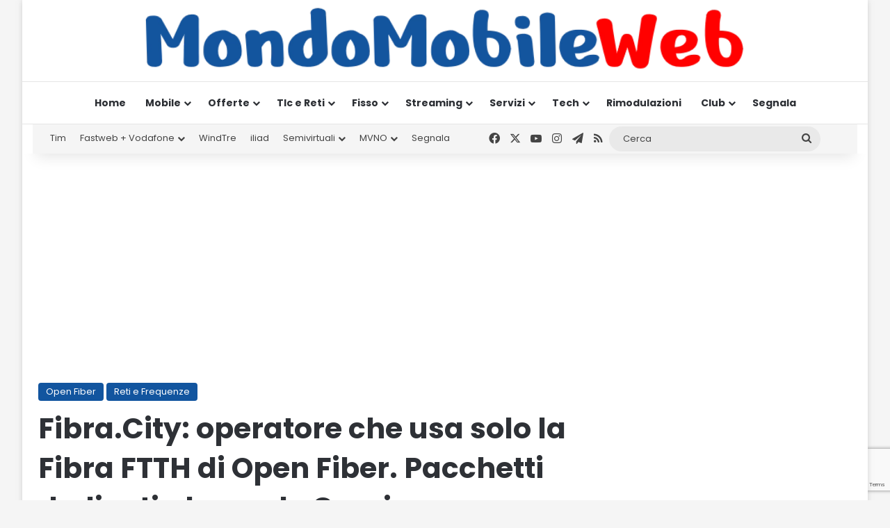

--- FILE ---
content_type: text/html; charset=utf-8
request_url: https://www.google.com/recaptcha/api2/anchor?ar=1&k=6LcvDYgUAAAAAK9ZJ5f-3kIHzFj6X8wLBkjebIh4&co=aHR0cHM6Ly93d3cubW9uZG9tb2JpbGV3ZWIuaXQ6NDQz&hl=en&v=PoyoqOPhxBO7pBk68S4YbpHZ&size=invisible&anchor-ms=20000&execute-ms=30000&cb=tayw4wfm9a9j
body_size: 48790
content:
<!DOCTYPE HTML><html dir="ltr" lang="en"><head><meta http-equiv="Content-Type" content="text/html; charset=UTF-8">
<meta http-equiv="X-UA-Compatible" content="IE=edge">
<title>reCAPTCHA</title>
<style type="text/css">
/* cyrillic-ext */
@font-face {
  font-family: 'Roboto';
  font-style: normal;
  font-weight: 400;
  font-stretch: 100%;
  src: url(//fonts.gstatic.com/s/roboto/v48/KFO7CnqEu92Fr1ME7kSn66aGLdTylUAMa3GUBHMdazTgWw.woff2) format('woff2');
  unicode-range: U+0460-052F, U+1C80-1C8A, U+20B4, U+2DE0-2DFF, U+A640-A69F, U+FE2E-FE2F;
}
/* cyrillic */
@font-face {
  font-family: 'Roboto';
  font-style: normal;
  font-weight: 400;
  font-stretch: 100%;
  src: url(//fonts.gstatic.com/s/roboto/v48/KFO7CnqEu92Fr1ME7kSn66aGLdTylUAMa3iUBHMdazTgWw.woff2) format('woff2');
  unicode-range: U+0301, U+0400-045F, U+0490-0491, U+04B0-04B1, U+2116;
}
/* greek-ext */
@font-face {
  font-family: 'Roboto';
  font-style: normal;
  font-weight: 400;
  font-stretch: 100%;
  src: url(//fonts.gstatic.com/s/roboto/v48/KFO7CnqEu92Fr1ME7kSn66aGLdTylUAMa3CUBHMdazTgWw.woff2) format('woff2');
  unicode-range: U+1F00-1FFF;
}
/* greek */
@font-face {
  font-family: 'Roboto';
  font-style: normal;
  font-weight: 400;
  font-stretch: 100%;
  src: url(//fonts.gstatic.com/s/roboto/v48/KFO7CnqEu92Fr1ME7kSn66aGLdTylUAMa3-UBHMdazTgWw.woff2) format('woff2');
  unicode-range: U+0370-0377, U+037A-037F, U+0384-038A, U+038C, U+038E-03A1, U+03A3-03FF;
}
/* math */
@font-face {
  font-family: 'Roboto';
  font-style: normal;
  font-weight: 400;
  font-stretch: 100%;
  src: url(//fonts.gstatic.com/s/roboto/v48/KFO7CnqEu92Fr1ME7kSn66aGLdTylUAMawCUBHMdazTgWw.woff2) format('woff2');
  unicode-range: U+0302-0303, U+0305, U+0307-0308, U+0310, U+0312, U+0315, U+031A, U+0326-0327, U+032C, U+032F-0330, U+0332-0333, U+0338, U+033A, U+0346, U+034D, U+0391-03A1, U+03A3-03A9, U+03B1-03C9, U+03D1, U+03D5-03D6, U+03F0-03F1, U+03F4-03F5, U+2016-2017, U+2034-2038, U+203C, U+2040, U+2043, U+2047, U+2050, U+2057, U+205F, U+2070-2071, U+2074-208E, U+2090-209C, U+20D0-20DC, U+20E1, U+20E5-20EF, U+2100-2112, U+2114-2115, U+2117-2121, U+2123-214F, U+2190, U+2192, U+2194-21AE, U+21B0-21E5, U+21F1-21F2, U+21F4-2211, U+2213-2214, U+2216-22FF, U+2308-230B, U+2310, U+2319, U+231C-2321, U+2336-237A, U+237C, U+2395, U+239B-23B7, U+23D0, U+23DC-23E1, U+2474-2475, U+25AF, U+25B3, U+25B7, U+25BD, U+25C1, U+25CA, U+25CC, U+25FB, U+266D-266F, U+27C0-27FF, U+2900-2AFF, U+2B0E-2B11, U+2B30-2B4C, U+2BFE, U+3030, U+FF5B, U+FF5D, U+1D400-1D7FF, U+1EE00-1EEFF;
}
/* symbols */
@font-face {
  font-family: 'Roboto';
  font-style: normal;
  font-weight: 400;
  font-stretch: 100%;
  src: url(//fonts.gstatic.com/s/roboto/v48/KFO7CnqEu92Fr1ME7kSn66aGLdTylUAMaxKUBHMdazTgWw.woff2) format('woff2');
  unicode-range: U+0001-000C, U+000E-001F, U+007F-009F, U+20DD-20E0, U+20E2-20E4, U+2150-218F, U+2190, U+2192, U+2194-2199, U+21AF, U+21E6-21F0, U+21F3, U+2218-2219, U+2299, U+22C4-22C6, U+2300-243F, U+2440-244A, U+2460-24FF, U+25A0-27BF, U+2800-28FF, U+2921-2922, U+2981, U+29BF, U+29EB, U+2B00-2BFF, U+4DC0-4DFF, U+FFF9-FFFB, U+10140-1018E, U+10190-1019C, U+101A0, U+101D0-101FD, U+102E0-102FB, U+10E60-10E7E, U+1D2C0-1D2D3, U+1D2E0-1D37F, U+1F000-1F0FF, U+1F100-1F1AD, U+1F1E6-1F1FF, U+1F30D-1F30F, U+1F315, U+1F31C, U+1F31E, U+1F320-1F32C, U+1F336, U+1F378, U+1F37D, U+1F382, U+1F393-1F39F, U+1F3A7-1F3A8, U+1F3AC-1F3AF, U+1F3C2, U+1F3C4-1F3C6, U+1F3CA-1F3CE, U+1F3D4-1F3E0, U+1F3ED, U+1F3F1-1F3F3, U+1F3F5-1F3F7, U+1F408, U+1F415, U+1F41F, U+1F426, U+1F43F, U+1F441-1F442, U+1F444, U+1F446-1F449, U+1F44C-1F44E, U+1F453, U+1F46A, U+1F47D, U+1F4A3, U+1F4B0, U+1F4B3, U+1F4B9, U+1F4BB, U+1F4BF, U+1F4C8-1F4CB, U+1F4D6, U+1F4DA, U+1F4DF, U+1F4E3-1F4E6, U+1F4EA-1F4ED, U+1F4F7, U+1F4F9-1F4FB, U+1F4FD-1F4FE, U+1F503, U+1F507-1F50B, U+1F50D, U+1F512-1F513, U+1F53E-1F54A, U+1F54F-1F5FA, U+1F610, U+1F650-1F67F, U+1F687, U+1F68D, U+1F691, U+1F694, U+1F698, U+1F6AD, U+1F6B2, U+1F6B9-1F6BA, U+1F6BC, U+1F6C6-1F6CF, U+1F6D3-1F6D7, U+1F6E0-1F6EA, U+1F6F0-1F6F3, U+1F6F7-1F6FC, U+1F700-1F7FF, U+1F800-1F80B, U+1F810-1F847, U+1F850-1F859, U+1F860-1F887, U+1F890-1F8AD, U+1F8B0-1F8BB, U+1F8C0-1F8C1, U+1F900-1F90B, U+1F93B, U+1F946, U+1F984, U+1F996, U+1F9E9, U+1FA00-1FA6F, U+1FA70-1FA7C, U+1FA80-1FA89, U+1FA8F-1FAC6, U+1FACE-1FADC, U+1FADF-1FAE9, U+1FAF0-1FAF8, U+1FB00-1FBFF;
}
/* vietnamese */
@font-face {
  font-family: 'Roboto';
  font-style: normal;
  font-weight: 400;
  font-stretch: 100%;
  src: url(//fonts.gstatic.com/s/roboto/v48/KFO7CnqEu92Fr1ME7kSn66aGLdTylUAMa3OUBHMdazTgWw.woff2) format('woff2');
  unicode-range: U+0102-0103, U+0110-0111, U+0128-0129, U+0168-0169, U+01A0-01A1, U+01AF-01B0, U+0300-0301, U+0303-0304, U+0308-0309, U+0323, U+0329, U+1EA0-1EF9, U+20AB;
}
/* latin-ext */
@font-face {
  font-family: 'Roboto';
  font-style: normal;
  font-weight: 400;
  font-stretch: 100%;
  src: url(//fonts.gstatic.com/s/roboto/v48/KFO7CnqEu92Fr1ME7kSn66aGLdTylUAMa3KUBHMdazTgWw.woff2) format('woff2');
  unicode-range: U+0100-02BA, U+02BD-02C5, U+02C7-02CC, U+02CE-02D7, U+02DD-02FF, U+0304, U+0308, U+0329, U+1D00-1DBF, U+1E00-1E9F, U+1EF2-1EFF, U+2020, U+20A0-20AB, U+20AD-20C0, U+2113, U+2C60-2C7F, U+A720-A7FF;
}
/* latin */
@font-face {
  font-family: 'Roboto';
  font-style: normal;
  font-weight: 400;
  font-stretch: 100%;
  src: url(//fonts.gstatic.com/s/roboto/v48/KFO7CnqEu92Fr1ME7kSn66aGLdTylUAMa3yUBHMdazQ.woff2) format('woff2');
  unicode-range: U+0000-00FF, U+0131, U+0152-0153, U+02BB-02BC, U+02C6, U+02DA, U+02DC, U+0304, U+0308, U+0329, U+2000-206F, U+20AC, U+2122, U+2191, U+2193, U+2212, U+2215, U+FEFF, U+FFFD;
}
/* cyrillic-ext */
@font-face {
  font-family: 'Roboto';
  font-style: normal;
  font-weight: 500;
  font-stretch: 100%;
  src: url(//fonts.gstatic.com/s/roboto/v48/KFO7CnqEu92Fr1ME7kSn66aGLdTylUAMa3GUBHMdazTgWw.woff2) format('woff2');
  unicode-range: U+0460-052F, U+1C80-1C8A, U+20B4, U+2DE0-2DFF, U+A640-A69F, U+FE2E-FE2F;
}
/* cyrillic */
@font-face {
  font-family: 'Roboto';
  font-style: normal;
  font-weight: 500;
  font-stretch: 100%;
  src: url(//fonts.gstatic.com/s/roboto/v48/KFO7CnqEu92Fr1ME7kSn66aGLdTylUAMa3iUBHMdazTgWw.woff2) format('woff2');
  unicode-range: U+0301, U+0400-045F, U+0490-0491, U+04B0-04B1, U+2116;
}
/* greek-ext */
@font-face {
  font-family: 'Roboto';
  font-style: normal;
  font-weight: 500;
  font-stretch: 100%;
  src: url(//fonts.gstatic.com/s/roboto/v48/KFO7CnqEu92Fr1ME7kSn66aGLdTylUAMa3CUBHMdazTgWw.woff2) format('woff2');
  unicode-range: U+1F00-1FFF;
}
/* greek */
@font-face {
  font-family: 'Roboto';
  font-style: normal;
  font-weight: 500;
  font-stretch: 100%;
  src: url(//fonts.gstatic.com/s/roboto/v48/KFO7CnqEu92Fr1ME7kSn66aGLdTylUAMa3-UBHMdazTgWw.woff2) format('woff2');
  unicode-range: U+0370-0377, U+037A-037F, U+0384-038A, U+038C, U+038E-03A1, U+03A3-03FF;
}
/* math */
@font-face {
  font-family: 'Roboto';
  font-style: normal;
  font-weight: 500;
  font-stretch: 100%;
  src: url(//fonts.gstatic.com/s/roboto/v48/KFO7CnqEu92Fr1ME7kSn66aGLdTylUAMawCUBHMdazTgWw.woff2) format('woff2');
  unicode-range: U+0302-0303, U+0305, U+0307-0308, U+0310, U+0312, U+0315, U+031A, U+0326-0327, U+032C, U+032F-0330, U+0332-0333, U+0338, U+033A, U+0346, U+034D, U+0391-03A1, U+03A3-03A9, U+03B1-03C9, U+03D1, U+03D5-03D6, U+03F0-03F1, U+03F4-03F5, U+2016-2017, U+2034-2038, U+203C, U+2040, U+2043, U+2047, U+2050, U+2057, U+205F, U+2070-2071, U+2074-208E, U+2090-209C, U+20D0-20DC, U+20E1, U+20E5-20EF, U+2100-2112, U+2114-2115, U+2117-2121, U+2123-214F, U+2190, U+2192, U+2194-21AE, U+21B0-21E5, U+21F1-21F2, U+21F4-2211, U+2213-2214, U+2216-22FF, U+2308-230B, U+2310, U+2319, U+231C-2321, U+2336-237A, U+237C, U+2395, U+239B-23B7, U+23D0, U+23DC-23E1, U+2474-2475, U+25AF, U+25B3, U+25B7, U+25BD, U+25C1, U+25CA, U+25CC, U+25FB, U+266D-266F, U+27C0-27FF, U+2900-2AFF, U+2B0E-2B11, U+2B30-2B4C, U+2BFE, U+3030, U+FF5B, U+FF5D, U+1D400-1D7FF, U+1EE00-1EEFF;
}
/* symbols */
@font-face {
  font-family: 'Roboto';
  font-style: normal;
  font-weight: 500;
  font-stretch: 100%;
  src: url(//fonts.gstatic.com/s/roboto/v48/KFO7CnqEu92Fr1ME7kSn66aGLdTylUAMaxKUBHMdazTgWw.woff2) format('woff2');
  unicode-range: U+0001-000C, U+000E-001F, U+007F-009F, U+20DD-20E0, U+20E2-20E4, U+2150-218F, U+2190, U+2192, U+2194-2199, U+21AF, U+21E6-21F0, U+21F3, U+2218-2219, U+2299, U+22C4-22C6, U+2300-243F, U+2440-244A, U+2460-24FF, U+25A0-27BF, U+2800-28FF, U+2921-2922, U+2981, U+29BF, U+29EB, U+2B00-2BFF, U+4DC0-4DFF, U+FFF9-FFFB, U+10140-1018E, U+10190-1019C, U+101A0, U+101D0-101FD, U+102E0-102FB, U+10E60-10E7E, U+1D2C0-1D2D3, U+1D2E0-1D37F, U+1F000-1F0FF, U+1F100-1F1AD, U+1F1E6-1F1FF, U+1F30D-1F30F, U+1F315, U+1F31C, U+1F31E, U+1F320-1F32C, U+1F336, U+1F378, U+1F37D, U+1F382, U+1F393-1F39F, U+1F3A7-1F3A8, U+1F3AC-1F3AF, U+1F3C2, U+1F3C4-1F3C6, U+1F3CA-1F3CE, U+1F3D4-1F3E0, U+1F3ED, U+1F3F1-1F3F3, U+1F3F5-1F3F7, U+1F408, U+1F415, U+1F41F, U+1F426, U+1F43F, U+1F441-1F442, U+1F444, U+1F446-1F449, U+1F44C-1F44E, U+1F453, U+1F46A, U+1F47D, U+1F4A3, U+1F4B0, U+1F4B3, U+1F4B9, U+1F4BB, U+1F4BF, U+1F4C8-1F4CB, U+1F4D6, U+1F4DA, U+1F4DF, U+1F4E3-1F4E6, U+1F4EA-1F4ED, U+1F4F7, U+1F4F9-1F4FB, U+1F4FD-1F4FE, U+1F503, U+1F507-1F50B, U+1F50D, U+1F512-1F513, U+1F53E-1F54A, U+1F54F-1F5FA, U+1F610, U+1F650-1F67F, U+1F687, U+1F68D, U+1F691, U+1F694, U+1F698, U+1F6AD, U+1F6B2, U+1F6B9-1F6BA, U+1F6BC, U+1F6C6-1F6CF, U+1F6D3-1F6D7, U+1F6E0-1F6EA, U+1F6F0-1F6F3, U+1F6F7-1F6FC, U+1F700-1F7FF, U+1F800-1F80B, U+1F810-1F847, U+1F850-1F859, U+1F860-1F887, U+1F890-1F8AD, U+1F8B0-1F8BB, U+1F8C0-1F8C1, U+1F900-1F90B, U+1F93B, U+1F946, U+1F984, U+1F996, U+1F9E9, U+1FA00-1FA6F, U+1FA70-1FA7C, U+1FA80-1FA89, U+1FA8F-1FAC6, U+1FACE-1FADC, U+1FADF-1FAE9, U+1FAF0-1FAF8, U+1FB00-1FBFF;
}
/* vietnamese */
@font-face {
  font-family: 'Roboto';
  font-style: normal;
  font-weight: 500;
  font-stretch: 100%;
  src: url(//fonts.gstatic.com/s/roboto/v48/KFO7CnqEu92Fr1ME7kSn66aGLdTylUAMa3OUBHMdazTgWw.woff2) format('woff2');
  unicode-range: U+0102-0103, U+0110-0111, U+0128-0129, U+0168-0169, U+01A0-01A1, U+01AF-01B0, U+0300-0301, U+0303-0304, U+0308-0309, U+0323, U+0329, U+1EA0-1EF9, U+20AB;
}
/* latin-ext */
@font-face {
  font-family: 'Roboto';
  font-style: normal;
  font-weight: 500;
  font-stretch: 100%;
  src: url(//fonts.gstatic.com/s/roboto/v48/KFO7CnqEu92Fr1ME7kSn66aGLdTylUAMa3KUBHMdazTgWw.woff2) format('woff2');
  unicode-range: U+0100-02BA, U+02BD-02C5, U+02C7-02CC, U+02CE-02D7, U+02DD-02FF, U+0304, U+0308, U+0329, U+1D00-1DBF, U+1E00-1E9F, U+1EF2-1EFF, U+2020, U+20A0-20AB, U+20AD-20C0, U+2113, U+2C60-2C7F, U+A720-A7FF;
}
/* latin */
@font-face {
  font-family: 'Roboto';
  font-style: normal;
  font-weight: 500;
  font-stretch: 100%;
  src: url(//fonts.gstatic.com/s/roboto/v48/KFO7CnqEu92Fr1ME7kSn66aGLdTylUAMa3yUBHMdazQ.woff2) format('woff2');
  unicode-range: U+0000-00FF, U+0131, U+0152-0153, U+02BB-02BC, U+02C6, U+02DA, U+02DC, U+0304, U+0308, U+0329, U+2000-206F, U+20AC, U+2122, U+2191, U+2193, U+2212, U+2215, U+FEFF, U+FFFD;
}
/* cyrillic-ext */
@font-face {
  font-family: 'Roboto';
  font-style: normal;
  font-weight: 900;
  font-stretch: 100%;
  src: url(//fonts.gstatic.com/s/roboto/v48/KFO7CnqEu92Fr1ME7kSn66aGLdTylUAMa3GUBHMdazTgWw.woff2) format('woff2');
  unicode-range: U+0460-052F, U+1C80-1C8A, U+20B4, U+2DE0-2DFF, U+A640-A69F, U+FE2E-FE2F;
}
/* cyrillic */
@font-face {
  font-family: 'Roboto';
  font-style: normal;
  font-weight: 900;
  font-stretch: 100%;
  src: url(//fonts.gstatic.com/s/roboto/v48/KFO7CnqEu92Fr1ME7kSn66aGLdTylUAMa3iUBHMdazTgWw.woff2) format('woff2');
  unicode-range: U+0301, U+0400-045F, U+0490-0491, U+04B0-04B1, U+2116;
}
/* greek-ext */
@font-face {
  font-family: 'Roboto';
  font-style: normal;
  font-weight: 900;
  font-stretch: 100%;
  src: url(//fonts.gstatic.com/s/roboto/v48/KFO7CnqEu92Fr1ME7kSn66aGLdTylUAMa3CUBHMdazTgWw.woff2) format('woff2');
  unicode-range: U+1F00-1FFF;
}
/* greek */
@font-face {
  font-family: 'Roboto';
  font-style: normal;
  font-weight: 900;
  font-stretch: 100%;
  src: url(//fonts.gstatic.com/s/roboto/v48/KFO7CnqEu92Fr1ME7kSn66aGLdTylUAMa3-UBHMdazTgWw.woff2) format('woff2');
  unicode-range: U+0370-0377, U+037A-037F, U+0384-038A, U+038C, U+038E-03A1, U+03A3-03FF;
}
/* math */
@font-face {
  font-family: 'Roboto';
  font-style: normal;
  font-weight: 900;
  font-stretch: 100%;
  src: url(//fonts.gstatic.com/s/roboto/v48/KFO7CnqEu92Fr1ME7kSn66aGLdTylUAMawCUBHMdazTgWw.woff2) format('woff2');
  unicode-range: U+0302-0303, U+0305, U+0307-0308, U+0310, U+0312, U+0315, U+031A, U+0326-0327, U+032C, U+032F-0330, U+0332-0333, U+0338, U+033A, U+0346, U+034D, U+0391-03A1, U+03A3-03A9, U+03B1-03C9, U+03D1, U+03D5-03D6, U+03F0-03F1, U+03F4-03F5, U+2016-2017, U+2034-2038, U+203C, U+2040, U+2043, U+2047, U+2050, U+2057, U+205F, U+2070-2071, U+2074-208E, U+2090-209C, U+20D0-20DC, U+20E1, U+20E5-20EF, U+2100-2112, U+2114-2115, U+2117-2121, U+2123-214F, U+2190, U+2192, U+2194-21AE, U+21B0-21E5, U+21F1-21F2, U+21F4-2211, U+2213-2214, U+2216-22FF, U+2308-230B, U+2310, U+2319, U+231C-2321, U+2336-237A, U+237C, U+2395, U+239B-23B7, U+23D0, U+23DC-23E1, U+2474-2475, U+25AF, U+25B3, U+25B7, U+25BD, U+25C1, U+25CA, U+25CC, U+25FB, U+266D-266F, U+27C0-27FF, U+2900-2AFF, U+2B0E-2B11, U+2B30-2B4C, U+2BFE, U+3030, U+FF5B, U+FF5D, U+1D400-1D7FF, U+1EE00-1EEFF;
}
/* symbols */
@font-face {
  font-family: 'Roboto';
  font-style: normal;
  font-weight: 900;
  font-stretch: 100%;
  src: url(//fonts.gstatic.com/s/roboto/v48/KFO7CnqEu92Fr1ME7kSn66aGLdTylUAMaxKUBHMdazTgWw.woff2) format('woff2');
  unicode-range: U+0001-000C, U+000E-001F, U+007F-009F, U+20DD-20E0, U+20E2-20E4, U+2150-218F, U+2190, U+2192, U+2194-2199, U+21AF, U+21E6-21F0, U+21F3, U+2218-2219, U+2299, U+22C4-22C6, U+2300-243F, U+2440-244A, U+2460-24FF, U+25A0-27BF, U+2800-28FF, U+2921-2922, U+2981, U+29BF, U+29EB, U+2B00-2BFF, U+4DC0-4DFF, U+FFF9-FFFB, U+10140-1018E, U+10190-1019C, U+101A0, U+101D0-101FD, U+102E0-102FB, U+10E60-10E7E, U+1D2C0-1D2D3, U+1D2E0-1D37F, U+1F000-1F0FF, U+1F100-1F1AD, U+1F1E6-1F1FF, U+1F30D-1F30F, U+1F315, U+1F31C, U+1F31E, U+1F320-1F32C, U+1F336, U+1F378, U+1F37D, U+1F382, U+1F393-1F39F, U+1F3A7-1F3A8, U+1F3AC-1F3AF, U+1F3C2, U+1F3C4-1F3C6, U+1F3CA-1F3CE, U+1F3D4-1F3E0, U+1F3ED, U+1F3F1-1F3F3, U+1F3F5-1F3F7, U+1F408, U+1F415, U+1F41F, U+1F426, U+1F43F, U+1F441-1F442, U+1F444, U+1F446-1F449, U+1F44C-1F44E, U+1F453, U+1F46A, U+1F47D, U+1F4A3, U+1F4B0, U+1F4B3, U+1F4B9, U+1F4BB, U+1F4BF, U+1F4C8-1F4CB, U+1F4D6, U+1F4DA, U+1F4DF, U+1F4E3-1F4E6, U+1F4EA-1F4ED, U+1F4F7, U+1F4F9-1F4FB, U+1F4FD-1F4FE, U+1F503, U+1F507-1F50B, U+1F50D, U+1F512-1F513, U+1F53E-1F54A, U+1F54F-1F5FA, U+1F610, U+1F650-1F67F, U+1F687, U+1F68D, U+1F691, U+1F694, U+1F698, U+1F6AD, U+1F6B2, U+1F6B9-1F6BA, U+1F6BC, U+1F6C6-1F6CF, U+1F6D3-1F6D7, U+1F6E0-1F6EA, U+1F6F0-1F6F3, U+1F6F7-1F6FC, U+1F700-1F7FF, U+1F800-1F80B, U+1F810-1F847, U+1F850-1F859, U+1F860-1F887, U+1F890-1F8AD, U+1F8B0-1F8BB, U+1F8C0-1F8C1, U+1F900-1F90B, U+1F93B, U+1F946, U+1F984, U+1F996, U+1F9E9, U+1FA00-1FA6F, U+1FA70-1FA7C, U+1FA80-1FA89, U+1FA8F-1FAC6, U+1FACE-1FADC, U+1FADF-1FAE9, U+1FAF0-1FAF8, U+1FB00-1FBFF;
}
/* vietnamese */
@font-face {
  font-family: 'Roboto';
  font-style: normal;
  font-weight: 900;
  font-stretch: 100%;
  src: url(//fonts.gstatic.com/s/roboto/v48/KFO7CnqEu92Fr1ME7kSn66aGLdTylUAMa3OUBHMdazTgWw.woff2) format('woff2');
  unicode-range: U+0102-0103, U+0110-0111, U+0128-0129, U+0168-0169, U+01A0-01A1, U+01AF-01B0, U+0300-0301, U+0303-0304, U+0308-0309, U+0323, U+0329, U+1EA0-1EF9, U+20AB;
}
/* latin-ext */
@font-face {
  font-family: 'Roboto';
  font-style: normal;
  font-weight: 900;
  font-stretch: 100%;
  src: url(//fonts.gstatic.com/s/roboto/v48/KFO7CnqEu92Fr1ME7kSn66aGLdTylUAMa3KUBHMdazTgWw.woff2) format('woff2');
  unicode-range: U+0100-02BA, U+02BD-02C5, U+02C7-02CC, U+02CE-02D7, U+02DD-02FF, U+0304, U+0308, U+0329, U+1D00-1DBF, U+1E00-1E9F, U+1EF2-1EFF, U+2020, U+20A0-20AB, U+20AD-20C0, U+2113, U+2C60-2C7F, U+A720-A7FF;
}
/* latin */
@font-face {
  font-family: 'Roboto';
  font-style: normal;
  font-weight: 900;
  font-stretch: 100%;
  src: url(//fonts.gstatic.com/s/roboto/v48/KFO7CnqEu92Fr1ME7kSn66aGLdTylUAMa3yUBHMdazQ.woff2) format('woff2');
  unicode-range: U+0000-00FF, U+0131, U+0152-0153, U+02BB-02BC, U+02C6, U+02DA, U+02DC, U+0304, U+0308, U+0329, U+2000-206F, U+20AC, U+2122, U+2191, U+2193, U+2212, U+2215, U+FEFF, U+FFFD;
}

</style>
<link rel="stylesheet" type="text/css" href="https://www.gstatic.com/recaptcha/releases/PoyoqOPhxBO7pBk68S4YbpHZ/styles__ltr.css">
<script nonce="jcvbwOXNuNv2fZ88_LDaCQ" type="text/javascript">window['__recaptcha_api'] = 'https://www.google.com/recaptcha/api2/';</script>
<script type="text/javascript" src="https://www.gstatic.com/recaptcha/releases/PoyoqOPhxBO7pBk68S4YbpHZ/recaptcha__en.js" nonce="jcvbwOXNuNv2fZ88_LDaCQ">
      
    </script></head>
<body><div id="rc-anchor-alert" class="rc-anchor-alert"></div>
<input type="hidden" id="recaptcha-token" value="[base64]">
<script type="text/javascript" nonce="jcvbwOXNuNv2fZ88_LDaCQ">
      recaptcha.anchor.Main.init("[\x22ainput\x22,[\x22bgdata\x22,\x22\x22,\[base64]/[base64]/[base64]/[base64]/cjw8ejpyPj4+eil9Y2F0Y2gobCl7dGhyb3cgbDt9fSxIPWZ1bmN0aW9uKHcsdCx6KXtpZih3PT0xOTR8fHc9PTIwOCl0LnZbd10/dC52W3ddLmNvbmNhdCh6KTp0LnZbd109b2Yoeix0KTtlbHNle2lmKHQuYkImJnchPTMxNylyZXR1cm47dz09NjZ8fHc9PTEyMnx8dz09NDcwfHx3PT00NHx8dz09NDE2fHx3PT0zOTd8fHc9PTQyMXx8dz09Njh8fHc9PTcwfHx3PT0xODQ/[base64]/[base64]/[base64]/bmV3IGRbVl0oSlswXSk6cD09Mj9uZXcgZFtWXShKWzBdLEpbMV0pOnA9PTM/bmV3IGRbVl0oSlswXSxKWzFdLEpbMl0pOnA9PTQ/[base64]/[base64]/[base64]/[base64]\x22,\[base64]\x22,\x22w71OwpvDnsOdwrgpGmrDjB4awrgeL8O2Tk1vXcKMwo9KTcOBwr/DosOADk7CosKvw7HCggbDhcKSw5fDh8K4wrsewqpyaEZUw6LCgQtbfMKEw6PCicK/SsOcw4rDgMKVwplWQHR1DsKrBcKiwp0TLcOiIMOHMsOcw5HDunvCvGzDqcKrwqTChsKOwplGfMO4woXDk0cMOh3Cmyg3w6spwoUfwqzCkl7CicOZw53Dsm9/wrrCqcOPGT/Cm8OCw6hEwrrCpR9ow5tLwrgfw7pMw6vDnsO4dMOCwrw6wpJZBcK6OsOiSCXCvVLDnsO+VsKmbsK/wrZTw61hK8O1w6cpwqdCw4w7DcKew6/CtsObSUsNw7MqwrzDjsOnB8OLw7HCqMKOwodIwpLDmsKmw6LDl8OiCAYjwqtvw6gPBg5Mw5t4OsOdBcObwppywqp+wq3CvsK+wrE8JMK3wpXCrsKbM27DrcK9dzFQw5BJCl/CncO8IcOhwqLDmMKOw7rDpgUow5vCs8KBwrgLw6jCnxLCm8OIwpvCusKDwqcfGyXCsGNYasOueMKKaMKCMcOOXsO7w6BAEAXDncK8bMOWfyt3A8K2w5wLw63CqsKgwqcww6jDmcO7w7/Dmk1sQxtgVDx4Oy7Dl8Oxw6DCrcO8VRZEABHCnsKGKlV5w75ZdWJYw7QbQy9YDMKXw7/CojwzaMOmUsOLY8K2w5pxw7PDrTdQw5vDpsOeW8KWFcK3M8O/[base64]/DmcOmw5vCiMOhw6QuaBVUwonDo1AqWUfCkz0qwqplwqDDrFFAwrMgLjdEw7c3wq7DhcKww6PDgzBmwq4cCcKAw4slBsKiwrPCj8KyacKfw74xWGUEw7DDtsOKdQ7Dj8KRw5BIw6nDunYIwqF6RcK9wqLCg8K1OcKWECHCgQVHUU7CgsKoJXrDiXnDl8K6wq/[base64]/[base64]/Drw1nAm/CnsKicTfDjhvDsF/Cg14/w61bdB/[base64]/DjcKfFMKmw5TDiCoLw6jDtVbDu2NlYW3DulVcw7YUQ8OSwrwdwokhwroPwochw7hNTcO/w6oawo/DsgY8DHXCo8KYRsObLMOCw4sRCsO2Yg3Cqlo4w6rDijTDtXZGwqg3w65RChpzLzvDnhLDqsO6AcKEfwTDvMK+w6FqBiR4wqXCvsOLcRTDkUl2wqrCisOFw5HCk8OsZcKFfBhJQxAEwqIKwqxZw6hVwoLCoUTDk3DDvhRdw5/DkRUIw4pqYXBCw7jDkBLDu8KBByh2MWvDlF7CqsKMGnvCmsOZw7xuKQAvw6MDEcKGSMKrwoF0w6gtVsOMUcKFwrF8wqzCvlTCusK/w5UIQsOrwq1jO2vDvmpiPMKuUMO0WcKDesKhbzbDjQzDignDgEXDkG3Du8Onw5EQwrZowpvDmsKiw53CoCx/wpUXKsKvwq7DrMOqwqHCpRoTeMKgc8KQw5kYCC3Do8OqwqU/[base64]/Cqn3DuMKKQsKfw6pzShY8wpYtCmtqQMOURU0AwrbDkwJIwp5ObcKmHyMKD8Olw4bDoMOrwrrDu8O+WcO9wqsAbsK7w5/DlMO8wrzDp2s3HQTDpE8Jwo/[base64]/DvAsNwqPDvMOMwo7CssO1P1XCmMO1PTgdw5ozwoFIw7nDgGjCl3zDn39uBMK8wo0UW8K1woQWUGDDvsOEGT5YB8Obw4vCux/CnBE9MnJ7w5TCvsO2ccOgw4M1woVEwotYw5wmbsO/[base64]/CriJ6AMKUw7LCvjHDtg0MREXCs3/Dl8K4w6AhBGxVX8OxWcOUwofCgsKZfVLDuRTDgMKzAcOfwpDDlMKgcHPDkU/DjxpXwqHCpcOrKsKufCg6IEvCl8KbEsOiBcKZJXfCjsKLBsKjRy3DkQvDp8KlMMKUwrdTwq/CtsOPw4zDhhcOM1XDr21zwpXClsKlY8KfwqzDqQrCmcKswq3DkcKNeFzCt8OkCWsWw4k/KlbCncOvwr7DrcO7MQBaw4ggworDpnlsw50pb0fCizlfw6rDsmrDthLDnsKDRmDDk8OcwqXDt8KEw4oCRS8Fw401E8O8T8KGA1zCmMK2wqzDrMOKBcOIwqcFP8Oewo/Cj8K0w7diLcK1W8OdfRXCosOVwpFxwo17wqvCmV/[base64]/[base64]/wr8SIcOHwrHCmW/Cn8OwfcOJw7/[base64]/DkMK0W8KLw5k8LSfCskAubwfDoV4YWMOHbsKcDz7DinzDlArChW/DqBjCu8OiP3Zow4PCsMOwOFLChsK3csOfwrE7wrvDs8Ouwo/[base64]/CvsK+UxgXWjcYw6UWXxtNw6kCwps/[base64]/[base64]/w63CkMOVwpkBw4TChsO4X8OEN8KBw5vCs8KZFjEBN3HChMOcC8K2wpMrB8KGJkHDksKgHsK+AVLDk1vCsMO3w6TDnEDCgMKxA8OewqPCpiA5DTbCqwwGwozDvMKrTsOsZ8KRFsKcw6DDmUPDlMOVwrXDrMOuN0c+wpLCm8OmwpbCmTwMfcOvw4nCnThawprDi8Ktw4/Dg8K0wozDnsONFMOFwqHCq3/[base64]/[base64]/CqMKYwoXCpgUcw7HDoFZaN8KWw5DDqlAjHsOkW3LDq8OMw7zDqMK/FsOQe8OGwrzCuhvDtnlfGSnDisKfCcK1wq/[base64]/[base64]/CusKQwpfCpsODXSsCw4vDhR3DiMKpw4xHTsKzw4xWeMOJAsOcLh3CtMOoLcOTU8OrwrYyeMKIw53DvWp4wo41Nz8zKMK0UBDCgEMVXcOtE8O6wqzDhRfCngTDkXsew7vCkk8ywqvCnjxxfD/DhMORw4EOw5VrNRfCqmt/[base64]/DiMKaw6bCsHoiAFtRUMOKRcK/[base64]/dkFiZBLDtmNew6E3w5JhFsKAwpJcdcOYGMKBw5tjw5wHUQ16w4DDsF9Yw6dcL8Olw6McwqnDnAHCvRIIW8Kvw59qwp5lWcO9wo/CjTDDqQrDo8OVw7rDkX8ScDZMw7TDmj8GwqjCmSnCtAjDiGcTw7ttQcKuw7YZwrFiwqASAsKvw6zCsMKww44dc37DscKoOjYDHsKcDcOiNjLDs8OzNsKFJS5rIsKhRnvCvMOXw5zDmMOLJybDj8OQw4LDtcKcGDw+wobCjk3Co0w/wp8vH8O2w4MSwroEcsKjwoXCvibCkB0/wqHCk8KNNADDoMODw6UkLMKCIB3DpBHDoMOAw5/[base64]/CjRBAw77DhGAOTMOCwojDo3oKLTIpwqnDosO3YDgtN8ONDMKGw57CoSTCpcOVaMOAw6tUwpTCjMK6w6zCogbDi2fCoMObw77Ck1vDpkLCg8KCw7kVwrpJwq5oVTclw43Dg8KwwpQWwq7DkcKAesOAwpFoAMKCw6s6LFzCvnFew4xEwoBnwoVlwo7CgsOBfR/[base64]/[base64]/DnsOwMcOXc8Knflh1wp/DgnZVBDvCkQ9gBcKGLx9pwoPCjsK3EU/Dp8OaIcOBw63CrsOaOcORwoISwqvDlcKWA8OMw6TCksKxZMKReEbDlB3Cog16e8Kkw6XDhcOQwrxMw5FFJcOJw5BeNC7Dui1OKcOJGsKUTFc8w4NtRsOCXsKlwpbCvcKIwpdRTgDCscO/wo7CqTvDgAPDnMOEF8OpwqLDq2vDpWbDs0zCtlsjwqk9VsO/wrjCisOFw5k2wqHDvMOgYyJNw6EjNcOLIn9RwoN7w4XDpAQDanfCjB/CvMK9w5xDR8OewpQUw5Yiw4LCh8KmIGAEwr3CtGZNa8KuIcKxO8OOwpvCgHE5YMK+wqbCvcOxBEd/[base64]/[base64]/CjWXDoV4qwoZ0woDDlMOxAxVbwp4RPsK+Gg7DpStqX8KAwoXDvgHCksK8wrclVwLCqV9EFHTCsQIWw6vCsVJew5zCoMKQRXXCu8Ouw6TDtDtZEmA4w5xQNX/CmXE1wpbDssKuwqjDkUTCrsO4MF7Cu0PDhk5xLFslw6IKHMO7JMKbwpTDvgPCjzDDi0chKVoEwqJ9MMK4wpE0w64nQXt7GcOof1bCkcOHcF0mwq/[base64]/CoicmdcOdejPDsAc3UnvCpsOBWzXClXgTwrYpBcOiZMK/[base64]/YMKGwq0ew7nDnSfCkwhPX2zDm0/ClMOsw6NowoPCmkvCrMK5wrzDl8OwVSVWw7HCssO+ScOfw5TDmhDCoGzClcKPw53DqcKSK2zDrW/[base64]/w58fKMOEFcOYKcKuw6Mzd8OmFmrCiXMcYXUlw53DrnsAwqXDn8OnRsKjSMOZwrfDlcODM3HDtcOhJ3kyw6zCn8OlMcKlAWnDksK3fRHCucKTwqw/w5Rwwo3DrMKUU1drd8OgcEzDp1lvDMOCNT7Ck8OVw79YQm7CmG/CpVDCnTjDjCoWw7xSw6TCrVrCn1FaN8ORIBMJw5LDt8KrKEzDhW/[base64]/w7VnwrEqw7w+wo5BworCvS7DlWpwOV1qTDbDuMOWQcOJOGvCpsKyw65Tei8DJMOFwoolVnIQwr0OMcOwwpgeBBbCsFTCssKYw5xhRcKfbsOywpzCrcKEwpICDMKdf8O+fMK+w58jXsOIMQI6GsKQGhXDscOKw4BxNsK0FwjDk8KVwobDh8KBwpVnemZVLxAbwq/CmXgBw5g0SFvDlAbDqsKKNMOew7rDkS5BegPCrn/[base64]/DyhCTgQAMcKUSMOVYsOXBBzCsDfDoG9ewpMOT210wp7DuMKVw7/DusKfXivDnzVDwo15w64KccK0SRvDmFU3YMOcX8KGw5PDnsOaCW5LBsKHLVh/[base64]/DqMOeP8OXwpLDlcOlwpTDt0HDqcKFC8OSwoQvw7bDgsOSw4XDh8K0acK6BEV8TsKwdDLDrD7Dh8KJC8KLwrHDuMOqFjsVwqTCj8OQwqEDw7jDuBbDlMO2w6/Dq8OLw57Cr8O6w6scIAhKFzrDt3UIw6Q1wp5DEVteIw7Dn8Obw5LCsljCscOsbyjCmwTCk8KILcKMLV/[base64]/w6nCjWB/OB1jwojCsGgHw5HDsGHCtMKGw7oXRjTCpcK+EQPDpMO8AmTCpTLCtl1GSMKtw7PDmMKqwq5TM8O4UMKxwo8ew4PCrHkfQcO0VsO+VCVow7DDkHdPwqtkI8K2Z8OdG2fDj0p0M8OJwpLCsijChcOuQsOWVFQ2BE9uw65ZGjXDqGQGw5vDiGzClQlWDA/CnA/[base64]/[base64]/CoMO5YCfCqsO8w7bDhy/DvsO5w6LCo8KLwq9aAAnCssKDfMOrUTLClsKcwprCiSorwpnDilR5wo7CtiEjwonCp8KlwoBdw5Y7wpbDq8KtSsK8wp3DmQ9Fw74pwpdWw5HDssKFw708w7YpLsOMOSzDknTDkMOGw4sVw4gfw584w7hATw4GBsK/P8OYw4YfPh3CtHTCgMKRflA1E8KpLXV2w40Hw5DDv8Ofw6XCvcKAC8KJe8O0UCrDvcKzbcKAw6jCnsKYJ8OswqPChXbDimvCpyLDrysRA8KcBMK/VzrDmsKZCl4DwobClR/CjXsuwqfDp8Kqw6QLwp/ClsO2OcK6O8KaKMO2wpsJBzvCgVN6ZQzCmMOQdTk2HsKEwqM/wrM9acOSwoNQw5t/wrZUa8KiB8K9w6NLfgRAw5JHwrHCtsOzYcOSLzfCtsOTw4VTwqPDjsKnc8OHw5fCtMOQwpZ9w5LCq8KvR3vDkGxwwqbDmcOAJFxZQMOuPWHDicKAwp5Mw6PDscOnwrAVw6fDom1ZwrJmw6Usw6g2dDrDin/[base64]/[base64]/A8Kid2DDkMKWwq7DvQnCucKVJMO2fcKCLkZKYi0Nwp5jw75Gw7DDmxHCrAd0EcOybz3DlHEMQsO/w6PCg19VwqjClkdGREvChQ/[base64]/wqPDl8K5VsKmIBfCr2YdQcK6wrrDr1grXHcnw5bCnShzwoQSR2TCo0HCh15YJcKEw4jCnMKuw7Q7X3jDvsKfw53CmcOlFMKPWsObSMOiw6/DpEHCvwnCq8OkS8OddgbDrCEsdMKLwr41OcKjwo4IN8Osw5MLwrkNT8OVwq3DvsKhUBYpw6bDosO7BnPDu0vCocKeUGTCmSpUJytrw6vCvADDrRDDpGgFewzCvBLCsFkSbSkjw7DDmcOrYUbDtHZUFQladMO+wqbDkFVkw7gYw7gtw7gtwpfDtsOWMyzDjMK/[base64]/Dr3HDrALCqyzCoyleBMKUJcOLw6RSwo4XwpFoYxTCicK7KjrDqcKKKcK7w4t2wrs+F8KCw4zCu8Otwo3DlRTDkMKCw5TCjMKlf2PCkFQObMKJwr3CkMKzw49PV1tkLSPDqjw/wqHDkEoLw5/DqcO0w5LCscKbwrbDn0HDmMOAw5LDnGnCjQPChsKnDix3w7xQU3LDvcOmw7HCsVvDj3PDkcOLBSRAwogXw5oWYi4KcnU/XjFBEMKOGsO9E8KdwqHCkRTCtcOUw5Vfah1TJXDCl2sqw7jCrMO1w5/Cp3tgw47DkAR7wo7CqD53wrkeacKHwqdZPMKrw5MWRiAbw6PDlHZ4JUwqYMKzw7FEUCYHEMK9cxzDs8KrUlXCj8OBPsOSO1LDp8K8w6JeMcKew7BOwqbCt3Yjw4rCp37CmHvCl8Ofw7vCpyZ/AcO9w4AKKhTCiMK3KWk6w5QJOMOBVhhbTcO5wphGWsKow6HDm1HCqsK7woQBw4tDCcOYw6YjdH8YXAxew4o6RDnDlXInw5jDvcKFdFQtSsKRLcKnRRRsw7fCgl5GFzV/A8OWw6vDmFR3wo5fw7JNImbDsE7CvcK5OMKMworDvcOiw4TDgMOnckLCrMK3aSTChcOSwqdYwqjDqcKzwoQhS8OtwoNuwo8BwqvDqVU9w4ZpRsOswqYLHcOPw6PCqcOfw5g2w7rCiMOIQcOGw7xYwr/CiDIDIMOTw4U3w6PDtFrCg37CtAEywrYVQWrClFLDgVoNw63Cn8OPMllcw5tsE23Ch8OFw4XCnyfDhjfCvDPCtsOYwoxsw7pWw5fCrnXCu8KqR8Kfw4M2R31Aw40+wpJ1cX57bcObw4R2w6bDhgAjwoPCqU3DhknCnHc4w5bCisKKw5/[base64]/DjTcqwo4ZNMKfLMK9M8OMwrHCocK7X8K4wqdXNVB8esKfC8OPwq8nwrBuIMKzwpw2Ly16w70oBcK6wrttw5PDt3I8exXDsMKywo3Cg8OtWAPDn8Olw45rwrArw71GJsO5cElXJMOEY8KlIcOYIzjCm0caw4/DtXQOw6JtwptAw5TCoEliHcOiwoHDs1kYw5rCnmDCnMK/[base64]/CvQ7ChcKOFFo9w4/Dr8KZAiXCrsODw7U6BwDDjlrCp8KzwobDixYHwovChR/CusODw7smwro5w5vDvh0CGMKOwrLDv0MlRMOJbcO1LEHDr8KEcx/CosK2w6wzwp4uPRDCisOnwqUiScO+wpAyZMOWU8OTM8OpAQ1dw40TwoRHw5nDkETDuQjDosOOwpvCs8K5K8KIw67CsBTDlsOfVMOgUk8uOCwAMcKiwo3CnScNw5TCrmzCgyXCqQR3wrPDj8Kdw7JvK0YOw4/CkVnDkcKNPFszw6tbUcKMw7ozwrVJw5nDixPDt0xcw4AQwoAOwo/[base64]/DpDXCgnt7w6TDoMKXw7/Ds01lwql3FMKhFMKXwphVccKQGW06w7jCoCjDlcKCwqwaI8KhIjxkwpcpwrQtODzDvQ8mw7kRw7Fkw7fCi3LCoE9mw5bDtwcnOG/CiG8Qwo/Cvk/CoEvDj8KvSkIdw4TCpS7DlxXDrcKAwqvCi8KWw5hGwrV4FRbDg20+w7jCj8KLJMKdwq/DmsKJw6gXRcOsB8Kjwo5mw7s5WzUCbjPDlsOow7nDuAXCj1vCsmzDrXVmcHcfdSPCtsK5d2ADw7PCvMKEwoN1KcOPwo5RbBTCqldxw67CnsOLw53DsVYZPxbCjmwkwpYMN8Oxw4HCjSrCjsO/w64fwpo3w6Jqw5otwrvDpMKjw6TCoMOGJsKNw7dUw6/CmhkYNcOTPsKSw6DDhMKvwoPDusKlY8KFw5fCnwgRwp9pwrpCXQ7DsFjDuUFPej8mwohCfcOfC8K0w6tuNMKQLcO3XBgrw5zChMKpw73DlGfDjBDDnnBww6J+wotJw7DCjyEnwpvCgDMSG8K1wqFzwrPCicKNw4V2wqoGOsKweHPDhFZ7FMKoCCMOwqzCvMO/SMOyLH4EwqoFfsK1d8OEw6JAwqPCm8OicXYHw6UIw7/CpFTCmsO7fcOkGiDDpsOKwoVPwrtGw67DjUHDm0p0w7sSKSHDs2MOBcOfwpXDsUkXw57CkMOCHnQtw6XDrsKgw4XDusKZbxxTwrRTwobCqhwkTRvDmyvCu8OKworCgxhQE8KIBsOUwqTDqHXCswPCkcKsJk8kw7BhJTfDhcOWCcOSw7LDrVTClcKmw7B/G3x+w6bDmMOiw6oNw7HDkzjDtQ/DqBo/wrbDocKdwo/Dq8KSw7XCvhgNw6gRZcKWMmLCnjnDoxUawo4wLlYdEcK6wrpHGExAYWbCpSbCg8K/CsKxbHrCiTUzw5Fnw6HCnE1Ww4M8e0jCjcOCw7Buw6PCjsOMRXg7wpHCqMKuw6lQbMOWwrBBw7rCosOWwp4Aw7hUw57CiMOzXRzDgDjCksOlJWULwptFCnvDtsOwC8KJw5V3w7dfw6fClcKzw6hNwo/Ch8KYw7HCqW9rV1rDmMONw6jDmVZ5woV8w6LCpARJwpfDpgnDgcKpw40gw5jDtMK0w6AXesOYXMO9wrDDv8Orw7RKWmY4w7hGw7/CtArCliUzbxEmE1LCmMKnW8OiwqdVS8OneMKUUHZgJsOxBDFYwqx+w6A2W8KbbcKnwrjCo3PCnR0kG8OlwqrDhi1fJ8K+AsKrVmE5wqzDncOLORzDisKDw4xnVQnDm8OvwqZbX8O/XCHDpgNXwrZ0w4DCkMOiZMKswrXCrMO6wpfChF5IwpbCuMOrHxrDvcOtw6AhIsOGJWgtZsKJA8Kqw4bDnTc0EsKQM8O9w73CvjPCuMO+RMKVLCPCncKHCsK7w4xCRQgoNsKbNcOVwqXCv8K1wpAwU8K7VMKZw61XwrHDmcOAP0zDjyA/[base64]/DscK4w7Bkw7XDp8K0S8KJRC5hDit5XsOMwpjDk8KyXgVHw6Ecw4jDpMOHw7kWw5vDvQshw5bCkhvCgUzCucK4wq8Zwr7Cl8OywocHw57DosOxw7vDm8OSZ8OrLyDDnUYzwo3CtcK0wpN+wpDDnsO/w5oFRD3DvcOUw60HwqVUwo/CvBFjw6AHw5TDtWJ0wpR4dF7CvsKow4cNF1BXwrTChsOYJldxEMKdw40Fw6p/[base64]/[base64]/wpogwpvCpcOiRnbDpsKxw5bDuHENwqchQcKSwpB2Wl3DrMK/NGBJw6TCsVlqwrTDl1rCtU3DiADCkiR3wq3Dj8KEwpfCksO2wrYqB8OEfsOVC8K1G1LCssKbLDtPwqbDsEhFwqYzDyAIPkEGw57DksOYwqTDlMK1wrJyw7UQYRkbw559aTHCssOOw7TDocK/w6PDrinDslk0w7HCv8OeG8OidAvDmXrDmEjCucKXTQFfUjDDnVDDpsOvw4dbdiAuw6DDmAoHKnfCi3jCnyQYTTTCpsKPU8OlZg5TwoRBDcK6wr8eUWU8ZcOaw5bCucKxCQldw7jCq8O0N0BRCsO9GMKPLDzDlU1xwobDqcK2w4gBfjfCkcOxAMKxRnHDjw/DgcOwQCFmAxjDoMODwpMqw5oSZcOXV8OTw7rCvcO2YENSwr5zLsOTCsKvw7vCuV5ICcKfwrJBPAArJMOYw6zCgkTCiMOmw73DqcKvw5PDuMKgIcK1ejcNW27DvsK5w5FaL8Ofw4bCoE/Cv8OCw6vCoMKMw4zDtsKdw4/ChcKOwpQKw7RCwrPCnsKraXzDrMK6Kio8w7ETGiU5wqTDn0nCn0vDi8OPw5YWWWLCoSE1w47CqmzCp8KcV8KEVMKTVQbDmMKYYX/DoFAVEMOpD8OKw70gwplsMSlhwqxrw6sDaMOoDsKFwqh5EcKtw57Cp8K4BgZTw6dNw4PDqCl1w7bDocKzVx/DgsKHw4wQAcOzDsKXw5PDkMKUKsOOUy55w5AxPMOjQMKow7LDsR17w4JLPz9JwonDhsK1CsOnwrYow5TCsMOzwqvDgQlQLMKIbMOgIhLCvwTDrcOsw7/[base64]/Cqx7DnAR+w7YEcGXCsmfCvcK/w659CEdww7zCssKuwpjCscKvFwEow50Pw5B5W2ILR8K/[base64]/Cn8OXwpBpHmXCmillwrpXwrgdFsOrdMO+woUnw55Ow51/[base64]/[base64]/[base64]/ESzDlMKqKcODBMK4w5NeRS/CicOcR8OkecKzw7F/HCtQwo3Dnm8oPcKDwqbDscKFwrQowrbDgx5/XiZRKMK2fcKDw5cRw5VXSMKxKHVwwp3DlkPCtHrCuMKcw4/[base64]/CiTMhXsKudcOHQcOWCsObAMOuPsKow7vCoR3Ds37DrsKPYBjChlnCo8KvccKOwrXDq8Oyw69Nw6PCpWIoHkbCv8KQwpzDtTLDiMK+wrMUKMOGJMK0UsKKw5lRw5/[base64]/bzjCp3jCm8OQJztDw60XwotTw5/DpcK8w5suH8KFwrBVwpoAw7PCnQLDujfCkMK3w73DrXPCh8OKwpzCiyLCncOhY8OjLibCtRnCjEXDgMKTKB5jwq3DtcKww4YSUhFiwqfDqF/DtMKYeRzClMKJw7TCtMK8wpnCmsKpwpsTwqXChGvCqCDCr3DCqcKgEDrDrMKgIsOSYcOmGHVuw6LCtwfDnVA8w7jCk8Klw4ZzAMO/OGotX8KCw4cTw6TCnsOHJcOUWgxEw7zDhnvDkg4+cDjDicOfwp9gw593woDCgnDClMOGYcOCw74QNsO7MsK1w77DpE0cOsOdbknCpwzDmy41RsOkw4XDvGc0fcKdwqIRI8OdQjPCuMKrFMKSZMOiODfCpsO9NcOiJn0RfU/DksKKAcOGwpJsC1low4UwecKnw6PDs8ONNsKZwo1saVbDpFPCllIDc8KccsO2w4vCtXjDisKgSsKDAH3CvMONWFk/TgXCrinCvMO/w63DrAjDmXthw5wqfBsjF2NobcOqw7XDuxfCqTTDicOCw6UUwpNqwpwiSsK+ScOGwrplDxEff3bDlFMefMO2wopewpfCj8OCTcKNwqnCssOjwq/CkMOQDsKHwqBQccONwr3CrMKzwrjDvMK8wqhlEcOZLcOvw5rCkcOMw6R7wpTCg8KoVBB/FRxewrVUd3JLw5Mvw7kQZi/Cn8Ktw6dRwo9dXSXCncOZaF/CqDQ/wpjCn8KOYjbDuQQKwrTDuMKmwp3DncKMwpM/woVTHlIEKMOhw5XDgRfCkE5NXCzDrMOTfsOHwqvDgsKvw7PChcKxw4bCj1FewoBHIsK0S8Oew6nChW4dwpEwT8KqC8Ohw5/[base64]/DqUzDrEbDosO3GwRXYEU2TcK1wqrDrnoKATAyw7DCvsOAeMOVw7sIYMOHMlxXF17CusOkKGfCjTVFTcKhwr3Cv8K2D8KKXMKUcibDjsOLw4TCh2TDqjlBcMKLw7jDqMOdw7gaw4AAw5zCqHfDug5oCsOGwo/CjMKwAhRjeMKRw6ZLw7fDoVvCucO7d0cSw48nwrh/a8KuXBseT8OJUMO9w5/CiB9MwpF3wqfDnUoUwoItw4nCsMKvdcKtw7XDszdMw6BRKxImw7HCo8KbwrzDlsOMY3vCuXzCvcKkOxsQCiLDgcKYKcKFcxdTZxwsISDDiMOXFyAUBE8rw7vDti7Cv8K4w7Jywr3CpEY9w64ywqwrBC3DicOaUMOEwo/Dg8OfVcOKWcK3FQU6Yh1tCW9kworChDXCikgCZSrDkMKgYmTCt8KZP1nCtDJ/[base64]/DvsOWwpXClF/[base64]/wpLDuW/Dl8Otw5bDjS3CjMOwwppvGWjDpsOnEcK7czV3w5d7w5TCuMKMwqHDtcKTw4tQU8Kaw5xda8OOE3dJTVLCkFvCih7DqcKlwqjCicKEwojDjydiNMOVaVHDr8K0wptdOizDrQvDu3vDksOOworCrsOdw7t7OGPCoy7CqWxIFMKBwovDry/DokzCrXxlMMOFwpgLKwsmMMKswpk8w6rCgMOEw4M0wprDrDwewo7CrwvCscKFw6tLbl3Ci3DDmWjCiUnDrsOow4AIwpvCuH1jFcKaRi3DtT8iMBXCtSDDm8Orw7jCuMOBw4DDoQnCnVszXsOhwr/DkcOTP8KCw4d/w5HCuMKhw7cPwrQHw6ROMcOewrBPK8OewqwSw6hyTsKBw4FDwpPDvkRZwpzDmcKpKXXCshhnNQDDgMOLYsOMw4HCtMOGwooaOHDDp8KIw4bCl8K+JcKfLl/ClXRLw6FOw4HCo8KVwpnDpcOXBsKfw4ZNw6MFwoDCu8KDQGo2H1d2wol2wp4+wq/CosKhw53DpCjDm0TCqcK/GAfCs8KuS8OYe8KCcMKOZyTDtcOhwo0jw4TCnGFxKQHCsMKgw4EAf8K1f03ChTzDqHwzwoImSyBWwqwvYcONEU3CsA/Dk8Opw7Z9wpMnw7TCv1XDtsKvwqd6wplTwrERwoMfbB/[base64]/Dn8Kkw7RawqTDtMO5MsKswr7CvlbDhDZOPsKbAEbCn1XCkGgYbEjDosKfw7ofw6p+dMOkEh3DnsOcwpzDhMOqaRvDjMOPwqZPwptPOEEuN8O/ehBBwoTCpMK7bAIwflJwL8KyRMObMBbCgjcRXcOlE8K4Z1tgwr/DmsKDZcKHw7N7Th3DvF1zPFzDpsORwr3DuxnCplrDtWPCosKuHRdpDcKXVxE0w49Hwr7CusK8JsKTLcKuBS9Pwo3CpHcKJsKiw5vChMKlDcKrw4/CkcOhR2tfLcOWAcOUw7PCvHTCkcKgcmzCq8O/Sz/[base64]/CjcOuw7/DkMOSXCEdwrAhwqnDvkzCk8KgwoPDnAF4Gl/DpcOFGHIDWsKNax0bwqfDiSPDlcKlKG3CvcOMM8ONw47CusKww43DtcKcwprCkWxswo4lO8Kgw5NGwockwo/DoR/DrMO/LX3DrMO1KEPDhcOZLmclDcKLbMK9wq7Dv8Obw63DgB0aP1PCssO+woddw4jDuhvCocOtw7bCosOww7ATw5LDhMOJTC/DlS5mIQfCviJ/w5xwEnPDh2jCu8KeU2LDicKbwptECntmWMKLCcK6wo7DtcK7wrHDpU1HW2TCtsOSHcObwoZDbVbCk8K6wpbCoD0XQU7DgMOYYsKEwprDiHZowo1uwrjDpMOxJcO6w6/Ch37Cp2IKwq/[base64]/JhnDncOWIAoSwpDCi0PCgW3CsMKTwqzDrMKHdBrCgxPCiRVVbmvCj1DCuD7CusOkOQDDtcOuw47Do3lpw61zw63CqjrCh8KUWMOOw6/DvsO+woXCuVZEw5rDu15ow7jCk8KGw5TCrE13w6DCnFXCusK5A8Klwp7CmGEfwqFnWmPCn8KMwoIRwqYkd2l/w7LDtH9jwqJcwqnDswYPBAxpw6M7w4rClm0uwqoKw6XDtwvDgMOGEcKrw6DDnsKwI8O+wrQwHsKTwqA4w7cDw5PDkMKcHEh6w6rCg8OTwqBIw6TCg1PCgMKPCgDCmwJ3wp/Dl8OPw4xtwoB0ZMOAPAprHjVqN8KtR8KQwrtCCRbDvcKEa2rCr8OBwozCscKQwqIMaMKEd8OxX8O5Z2c2w78LDT3CgsKUw4Erw7U7ZBRJwprCpCTCm8ONwp5GwrZsFMKdIsKgwo8Ew70uwprDklTDs8OJKAocw47DtAvCpTHCu0/Dsg/DrDPChsK+wqAdKMKQSFRleMKFFcOMQWh1LCzCtQHDkMKNw6LCliR7wogWdCMnw4wIw61fwqTCnD/CjFsYwoAbZXPCs8Kxw6XChcO/OnoKf8KLMFIIwqFqUMK/W8OLfsKewqh/w4rCjMKLw7tHw79sQ8KIw4/[base64]/DhMODLDrClyp7wpcNdWlGw5jClgzCslB2Gk8Iw7nDsDVIwoNRwo97wqlLIsK/w6XDinnDsMOIw6nDrMOnw75FLsOCw6kew783wokcfMObK8OLw6HDncOvw7rDhX7CqMOlw53Do8KPwrtcYTdNwobCmA7DqcK/e3ZWd8OwaytKw7jDoMOYwpzDnBF0wpU7w4BAwqDDvcK8KHYrw5DDpcOBQcKZw6MbKCLCicK1ESExw4dQZsKvwpzDqzvDkUvCvsOgMXPDssOZw4PCo8OydE7CtsOOw4UGXh/CpcOlwrYNwoLCpEYgVVPDnnHCjcOFblnDlcKqFAJKGsO6cMKeIcKdw5YOw5DCm2t8CMK6QMOBL8KKQsOURyHCgnPCjHPCgcKAOsOcGMKdw5ppKcORacO/[base64]/CoWF3elEkesKbWCXCrjPDlHTDusKKwoTDrMOnNMO4wo4GJMKbLcKAwrfCrF7CpSoQFMOXwrM1EltwGkITPsOBc0/DqMOXwocAw7lNwpxveDDDowPCpcOkwoPDs1VNw63CmAZTw7vDvSLCmAA6ORrDqsKuw6/DrsOmwoJEw6HCiRjCiMO+w7bCmmDCmETCp8OlSU1iG8OAwrkFwqXDn2BTw5BVw6tFE8OHwrozUX3DmcKawqM9wpADZcOaCMKBwqJjwoIxw5t1w73CljPDk8OBeXHDpyBrw7TDg8Odw5d2EifCkMKEw75RwqFyQCHCuUdcw7vCumEowrw0w7jCnhDDmcKpfkECwrU/woc3e8OJw55xw6DDp8KgKD8sfWI/XCQuLTXDqsO5DFNRw7HDrsO7w5XCkMODw7Z4w7jCrsKyw7XDpMO2UXlvw4k0NsObw4nCixbDmMOpwrE1wqxCRsOEH8OJN13Ds8KFw4DDp2EwMnl4w4ZrS8K/wqPDu8O+cjIkw45gBsKBe0XDq8OHw4dJGsK4dlfDgMOPHcK8e0d+ecKrEmk/LBQ/wqDDtcOQEcO3wpFeaCjCvXzDnsKbdQRawqEZHsOmDT7DrcKseRxGw6/DtcOBfUVKE8OowrloDhkiDMK+Zw/CuFXDkAd/[base64]/CgVYCdjXCrlDDlxV5BF7CtsOZwrrDs8KHwoLCkzEZw7HCucK4wrw1AcOWScKfwo41w6Z8w4fDjsO0wqIcLwJsd8K/VicOw4ptwp90fHYLST3CtWvDucK4wrJ/C2sRwobDtcOFw4Quw7HCqMOBwohFYcOGXyXDjwQbSHPDiGjDtMO+wqISwppBJzNYw4PCsAdvYw4GUcOHw6bDnBvDr8OsHsONJTJxZVTDnl3CosOOw7TCgC7Cg8KbScKdw6U5wrjDr8O8w5kDHsO9A8Ozw7LCsSV0PgrDuibChl/[base64]/BcOiwoDCn8OmD8Ogw6XCmUzCgMOwSsOwGzfCr1UUwp8vw4ZdTcOxw73CoDwOw5YMHy4xwpPCsjbCiMKRVsOmwr/[base64]/WETCmjs+KcOMf2zCvcOQXcKTaDE5RhPDtcOkWFxcwqnCtwLCscK6fj/Dj8OYBTRBwpBEwplGwq0Mw6dtHcOndHLCisOFNsO6dmMBwp3CiBLCuMOiwowEw5o5IcOpw4hPwqNJw7vDucK1wookTSBWw53DjsOkIcK4fA7CmjJJwr/CmsKxw6AEPD13w4PDhMO7cxR+wrTDp8KlW8Olw6rDi2QkekTCtcOQf8KrwpLDjCXCj8OgwrPCmcOWZgJxcMK8w48owoLDhMKnwqHCoRPDpsKrwrAoLsOewqxbMsKywrtPAsO3KMKSw55jFsKxKsODwo7DoXQ/w60cwq4vwqwIAcO9w5JCwrobw7YYwpzCs8OSwoZhG23DoMKgw4QKbcKew4YbwqI4w7TCtX/CqGJ/wqnDisOqw6p5w6o9LsOaZcKDw7fCqSbCnUbDiVnDqsKaZ8KgSsKtN8KuMMOow7Rvw4TDusKIw7TCusKHw6/DjsOp\x22],null,[\x22conf\x22,null,\x226LcvDYgUAAAAAK9ZJ5f-3kIHzFj6X8wLBkjebIh4\x22,0,null,null,null,1,[21,125,63,73,95,87,41,43,42,83,102,105,109,121],[1017145,855],0,null,null,null,null,0,null,0,null,700,1,null,0,\[base64]/76lBhnEnQkZnOKMAhk\\u003d\x22,0,0,null,null,1,null,0,0,null,null,null,0],\x22https://www.mondomobileweb.it:443\x22,null,[3,1,1],null,null,null,1,3600,[\x22https://www.google.com/intl/en/policies/privacy/\x22,\x22https://www.google.com/intl/en/policies/terms/\x22],\x22WM+yC7Zl8KL+j8plChHdVLbLGY00p60ya61XUsH1yM8\\u003d\x22,1,0,null,1,1768681484389,0,0,[250,242],null,[38,90,34,149],\x22RC-ooD0Z2GLKt6vYA\x22,null,null,null,null,null,\x220dAFcWeA5NOd-OpVv-PV1h9Dvc4BI30ABdZCdeZ1iZnFfi2hdOZPjun_KFv7pfUgxZaou-f3azngsnBfWTQnrRpqDZgMvvU9yv0w\x22,1768764284426]");
    </script></body></html>

--- FILE ---
content_type: text/html; charset=utf-8
request_url: https://disqus.com/embed/comments/?base=default&f=mondomobile&t_i=135393%20https%3A%2F%2Fwww.mondomobileweb.it%2F%3Fp%3D135393&t_u=https%3A%2F%2Fwww.mondomobileweb.it%2F135393-fibra-city-operatore-che-usa-solo-la-fibra-ftth-di-open-fiber%2F&t_e=Fibra.City%3A%20operatore%20che%20usa%20solo%20la%20Fibra%20FTTH%20di%20Open%20Fiber.%20Pacchetti%20dedicati%20al%20mondo%20Gaming&t_d=%0A%09%09%09Fibra.City%3A%20operatore%20che%20usa%20solo%20la%20Fibra%20FTTH%20di%20Open%20Fiber.%20Pacchetti%20dedicati%20al%20mondo%20Gaming%09%09&t_t=Fibra.City%3A%20operatore%20che%20usa%20solo%20la%20Fibra%20FTTH%20di%20Open%20Fiber.%20Pacchetti%20dedicati%20al%20mondo%20Gaming&s_o=default
body_size: 5409
content:
<!DOCTYPE html>

<html lang="it" dir="ltr" class="not-supported type-">

<head>
    <title>Commenti Disqus </title>

    
    <meta name="viewport" content="width=device-width, initial-scale=1, maximum-scale=1, user-scalable=no">
    <meta http-equiv="X-UA-Compatible" content="IE=edge"/>

    <style>
        .alert--warning {
            border-radius: 3px;
            padding: 10px 15px;
            margin-bottom: 10px;
            background-color: #FFE070;
            color: #A47703;
        }

        .alert--warning a,
        .alert--warning a:hover,
        .alert--warning strong {
            color: #A47703;
            font-weight: bold;
        }

        .alert--error p,
        .alert--warning p {
            margin-top: 5px;
            margin-bottom: 5px;
        }
        
        </style>
    
    <style>
        
        html, body {
            overflow-y: auto;
            height: 100%;
        }
        

        #error {
            display: none;
        }

        .clearfix:after {
            content: "";
            display: block;
            height: 0;
            clear: both;
            visibility: hidden;
        }

        
    </style>

</head>
<body>
    

    
    <div id="error" class="alert--error">
        <p>Non siamo riusciti a caricare Disqus. Se sei un moderatore controlla la nostra <a href="https://docs.disqus.com/help/83/">guida di risoluzione problemi</a>.</p>
    </div>

    
    <script type="text/json" id="disqus-forumData">{"session":{"canModerate":false,"audienceSyncVerified":false,"canReply":true,"mustVerify":false,"recaptchaPublicKey":"6LfHFZceAAAAAIuuLSZamKv3WEAGGTgqB_E7G7f3","mustVerifyEmail":false},"forum":{"aetBannerConfirmation":null,"founder":"19558672","twitterName":"mondomobileweb","commentsLinkOne":"1 commento","guidelines":null,"disableDisqusBrandingOnPolls":false,"commentsLinkZero":"Scrivi il primo commento","disableDisqusBranding":false,"id":"mondomobile","createdAt":"2011-11-28T07:04:27.922350","category":"Tech","aetBannerEnabled":false,"aetBannerTitle":null,"raw_guidelines":null,"initialCommentCount":null,"votingType":null,"daysUnapproveNewUsers":null,"installCompleted":true,"moderatorBadgeText":"MondoMobileWeb.it","commentPolicyText":null,"aetEnabled":false,"channel":null,"sort":2,"description":"\u003cp>Anteprime, Novit\u00e0, Offerte Speciali, Curiosit\u00e0 , Trucchi, Rimodulazioni, Guide su tutti gli operatori di Telefonia. Insieme si risparmia di pi\u00f9!\u003c/p>","organizationHasBadges":true,"newPolicy":true,"raw_description":"Anteprime, Novit\u00e0, Offerte Speciali, Curiosit\u00e0 , Trucchi, Rimodulazioni, Guide su tutti gli operatori di Telefonia. Insieme si risparmia di pi\u00f9!","customFont":null,"language":"it","adsReviewStatus":1,"commentsPlaceholderTextEmpty":null,"daysAlive":0,"forumCategory":{"date_added":"2016-01-28T01:54:31","id":8,"name":"Tech"},"linkColor":null,"colorScheme":"auto","pk":"1149809","commentsPlaceholderTextPopulated":null,"permissions":{},"commentPolicyLink":"https://www.mondomobileweb.it/privacy-policy-e-disclaimer/regolamento-commenti/","aetBannerDescription":null,"favicon":{"permalink":"https://disqus.com/api/forums/favicons/mondomobile.jpg","cache":"https://c.disquscdn.com/uploads/forums/114/9809/favicon.png"},"name":"MondoMobileWeb","commentsLinkMultiple":"{num} commenti","settings":{"threadRatingsEnabled":false,"adsDRNativeEnabled":false,"behindClickEnabled":false,"disable3rdPartyTrackers":true,"adsVideoEnabled":false,"adsProductVideoEnabled":false,"adsPositionBottomEnabled":false,"ssoRequired":false,"contextualAiPollsEnabled":false,"unapproveLinks":true,"adsPositionRecommendationsEnabled":false,"adsEnabled":false,"adsProductLinksThumbnailsEnabled":false,"hasCustomAvatar":false,"organicDiscoveryEnabled":false,"adsProductDisplayEnabled":false,"adsProductLinksEnabled":false,"audienceSyncEnabled":false,"threadReactionsEnabled":false,"linkAffiliationEnabled":false,"adsPositionAiPollsEnabled":false,"disableSocialShare":false,"adsPositionTopEnabled":false,"adsProductStoriesEnabled":false,"sidebarEnabled":false,"adultContent":false,"allowAnonVotes":false,"gifPickerEnabled":true,"mustVerify":true,"badgesEnabled":false,"mustVerifyEmail":true,"allowAnonPost":false,"unapproveNewUsersEnabled":false,"mediaembedEnabled":true,"aiPollsEnabled":false,"userIdentityDisabled":false,"adsPositionPollEnabled":false,"discoveryLocked":false,"validateAllPosts":false,"adsSettingsLocked":false,"isVIP":false,"adsPositionInthreadEnabled":false},"organizationId":865995,"typeface":"auto","url":"https://www.mondomobileweb.it","daysThreadAlive":0,"avatar":{"small":{"permalink":"https://disqus.com/api/forums/avatars/mondomobile.jpg?size=32","cache":"//a.disquscdn.com/1763052994/images/noavatar32.png"},"large":{"permalink":"https://disqus.com/api/forums/avatars/mondomobile.jpg?size=92","cache":"//a.disquscdn.com/1763052994/images/noavatar92.png"}},"signedUrl":"https://disq.us/?url=https%3A%2F%2Fwww.mondomobileweb.it&key=OeAJWOLveYDJ3iGPof1KHw"}}</script>

    <div id="postCompatContainer"><div class="comment__wrapper"><div class="comment__name clearfix"><img class="comment__avatar" src="//a.disquscdn.com/1763052994/images/noavatar92.png" width="32" height="32" /><strong><a href="">Sergio</a></strong> &bull; 4 anni fa
        </div><div class="comment__content"><p>A parte il fatto che non è vero che vendono solo FTTH ma anche ADSL, per carità, non passate a Fibra.City!!!<br>Incompetenti, chiudono ticket senza darti risposta, non si parlano fra loro e ti rispondono cose diverse contraddicendosi!!! Su TrustPilot e anche altrove, centinaia di recensioni negative alle quali loro rispondono scorbuticamente pretendendo ancora di aver ragione. Per una segnalazione di errata fatturazione, ho aperto vari ticket ai quali non ho mai ricevuto risposta. Dopo essermi interessato io per molto tempo, mi si dice di non pagare la fattura (tutto documentabile). Alla fine mi slacciano. Pago allora la fattura (nonostante tutto) ma non mi hanno mai più riallacciato. Per fortuna che fra qualche giorni avverrà la migrazione.<br>E tenete in considerazione che io sono uno dei fortunati, ad altri addirittura si sono rifiutati di fornire il codice di migrazione, cosa per cui AgCom li ha sanzionati.<br>Io stesso ho dovuto avviare un azione legale nei loro confronti.<br>Ho persino ricevuto da loro una mail di minacce legali qualora non cancellassi le mie recensioni negative tu TrustPilot e così è successo ad altri. Il comportamento è addirittura criminale!!!<br>State alla larga da questo ISP se volete dormire sonni tranquilli!</p></div></div><div class="comment__wrapper"><div class="comment__name clearfix"><img class="comment__avatar" src="https://c.disquscdn.com/uploads/users/5688/8876/avatar92.jpg?1371282432" width="32" height="32" /><strong><a href="">Marco Chiarparin</a></strong> &bull; 6 anni fa
        </div><div class="comment__content"><p>Ho scelto tale operatore per la "trasparenza" tariffaria che mostrava nel proprio sito e della convenienza del servizio con l'acquisto annuale e router di ottima fascia. Attivazione gratuita fatta in tempi estremamente rapidi da Open Fibra. Velocità upload e download ottimi. Qualche problema con la consegna del modem ma risolti con una ventina di giorni di attesa.<br>I problemi si hanno invece sulla scarsa trasparenza dal punto di vista dei così detti servizi accessori, ovvero nella documentazione contrattuale nulla era indicato che l'indirizzo fornito dall'operatore fosse un indirizzo privato non raggiungibile dall'esterno si parla esclusivamente che il servizio di IP STATICO sia un servizio opzionale, dal portale di assistenza si evince (unica posizione disponibile dell'intero sito) oltre che come procedura di attivazione il costo per il mio profilo sarebbe di euro 1 per mese. Contattato il servizio clienti per attivazione del servizio risulta invece del tutto differente 5€/mese rendendo l'offerta sottoscritta non vantaggiosa, alla richiesta di "aggiornamento" del contratto alla versione maggiore facendosi carico della differenza viene risposto che è possibile con addebito di 25€. Trovo che tale modo di procedere sia scorretto sia per la scarsa documentazione in merito alla tipologia di IP assegnato sia per quanto riguarda la scarsa trasparenza tariffaria in quanto in nessun documento si evincono i costi di cambio contrattuale o del servizio di IP statico. Dal 9/01 non ho ancora avuto riscontro alla pec e neppure alle precedenti mail inviate all'indirizzo preposto alle attività amministrative.</p></div></div><div class="comment__wrapper"><div class="comment__name clearfix"><img class="comment__avatar" src="//a.disquscdn.com/1763052994/images/noavatar92.png" width="32" height="32" /><strong><a href="">Raffaele</a></strong> &bull; 6 anni fa
        </div><div class="comment__content"><p>Problema dal primo giorno di connessione con disconnessioni ogni 12 ore e tempi di riconnesione di alcuni minuti, segnalato in un primo ticket da loro chiuso arbitrariamente senza risolvere il problema, aperto nuovo ticket ma ancora non si hanno notizie di una risoluzione, sono semplicemente 13 giorni di questi problemi ormai sempre più frequenti. fornisco i log qui sotto ovviamente togliendo il mio IP per far rendere conto agli altri il loro totale disinteresse al problema, visto che hanno già preso i soldi di un anno in unica rata. Se potete allontanatevi da questa azienda che non assiste in maniera corretta i propri clienti</p><p>01.08.19 12:53:12 La connessione Internet è stata rinnovata correttamente. Indirizzo IP: <a href="http://disq.us/url?url=http%3A%2F%2F172.16.35.xxx%3AK4QHNxyYGZKVgMqSnmPyi7cl8LE&amp;cuid=1149809" rel="nofollow noopener" target="_blank" title="172.16.35.xxx">172.16.35.xxx</a>, server DNS: 8.8.8.8 e 8.8.4.4, gateway: <a href="http://disq.us/url?url=http%3A%2F%2F172.16.35.xxx%3AK4QHNxyYGZKVgMqSnmPyi7cl8LE&amp;cuid=1149809" rel="nofollow noopener" target="_blank" title="172.16.35.xxx">172.16.35.xxx</a><br>01.08.19 00:48:12 La connessione Internet è stata rinnovata correttamente. Indirizzo IP: <a href="http://disq.us/url?url=http%3A%2F%2F172.16.35.xxx%3AK4QHNxyYGZKVgMqSnmPyi7cl8LE&amp;cuid=1149809" rel="nofollow noopener" target="_blank" title="172.16.35.xxx">172.16.35.xxx</a>, server DNS: 8.8.8.8 e 8.8.4.4, gateway: <a href="http://disq.us/url?url=http%3A%2F%2F172.16.35.xxx%3AK4QHNxyYGZKVgMqSnmPyi7cl8LE&amp;cuid=1149809" rel="nofollow noopener" target="_blank" title="172.16.35.xxx">172.16.35.xxx</a> [3 messaggi da 31.07.19 00:41:18]<br>30.07.19 12:36:18 La connessione Internet è stata rinnovata correttamente. Indirizzo IP: <a href="http://disq.us/url?url=http%3A%2F%2F172.16.35.xxx%3AK4QHNxyYGZKVgMqSnmPyi7cl8LE&amp;cuid=1149809" rel="nofollow noopener" target="_blank" title="172.16.35.xxx">172.16.35.xxx</a>, server DNS: 8.8.8.8 e 8.8.4.4, gateway: <a href="http://disq.us/url?url=http%3A%2F%2F172.16.35.xxx%3AK4QHNxyYGZKVgMqSnmPyi7cl8LE&amp;cuid=1149809" rel="nofollow noopener" target="_blank" title="172.16.35.xxx">172.16.35.xxx</a> [2 messaggi da 30.07.19 00:31:18]<br>29.07.19 12:26:18 La connessione Internet è stata rinnovata correttamente. Indirizzo IP: <a href="http://disq.us/url?url=http%3A%2F%2F172.16.35.xxx%3AK4QHNxyYGZKVgMqSnmPyi7cl8LE&amp;cuid=1149809" rel="nofollow noopener" target="_blank" title="172.16.35.xxx">172.16.35.xxx</a>, server DNS: 8.8.8.8 e 8.8.4.4, gateway: <a href="http://disq.us/url?url=http%3A%2F%2F172.16.35.xxx%3AK4QHNxyYGZKVgMqSnmPyi7cl8LE&amp;cuid=1149809" rel="nofollow noopener" target="_blank" title="172.16.35.xxx">172.16.35.xxx</a> [3 messaggi da 28.07.19 12:16:18]<br>28.07.19 00:11:18 La connessione Internet è stata rinnovata correttamente. Indirizzo IP: <a href="http://disq.us/url?url=http%3A%2F%2F172.16.35.xxx%3AK4QHNxyYGZKVgMqSnmPyi7cl8LE&amp;cuid=1149809" rel="nofollow noopener" target="_blank" title="172.16.35.xxx">172.16.35.xxx</a>, server DNS: 8.8.8.8 e 8.8.4.4, gateway: <a href="http://disq.us/url?url=http%3A%2F%2F172.16.35.xxx%3AK4QHNxyYGZKVgMqSnmPyi7cl8LE&amp;cuid=1149809" rel="nofollow noopener" target="_blank" title="172.16.35.xxx">172.16.35.xxx</a><br>27.07.19 12:06:18 La connessione Internet è stata rinnovata correttamente. Indirizzo IP: <a href="http://disq.us/url?url=http%3A%2F%2F172.16.35.xxx%3AK4QHNxyYGZKVgMqSnmPyi7cl8LE&amp;cuid=1149809" rel="nofollow noopener" target="_blank" title="172.16.35.xxx">172.16.35.xxx</a>, server DNS: 8.8.8.8 e 8.8.4.4, gateway: <a href="http://disq.us/url?url=http%3A%2F%2F172.16.35.xxx%3AK4QHNxyYGZKVgMqSnmPyi7cl8LE&amp;cuid=1149809" rel="nofollow noopener" target="_blank" title="172.16.35.xxx">172.16.35.xxx</a> [2 messaggi da 27.07.19 00:01:18]<br>26.07.19 11:56:18 La connessione Internet è stata rinnovata correttamente. Indirizzo IP: <a href="http://disq.us/url?url=http%3A%2F%2F172.16.35.xxx%3AK4QHNxyYGZKVgMqSnmPyi7cl8LE&amp;cuid=1149809" rel="nofollow noopener" target="_blank" title="172.16.35.xxx">172.16.35.xxx</a>, server DNS: 8.8.8.8 e 8.8.4.4, gateway: <a href="http://disq.us/url?url=http%3A%2F%2F172.16.35.xxx%3AK4QHNxyYGZKVgMqSnmPyi7cl8LE&amp;cuid=1149809" rel="nofollow noopener" target="_blank" title="172.16.35.xxx">172.16.35.xxx</a> [2 messaggi da 25.07.19 23:51:18]<br>25.07.19 11:46:18 La connessione Internet è stata rinnovata correttamente. Indirizzo IP: <a href="http://disq.us/url?url=http%3A%2F%2F172.16.35.xxx%3AK4QHNxyYGZKVgMqSnmPyi7cl8LE&amp;cuid=1149809" rel="nofollow noopener" target="_blank" title="172.16.35.xxx">172.16.35.xxx</a>, server DNS: 8.8.8.8 e 8.8.4.4, gateway: <a href="http://disq.us/url?url=http%3A%2F%2F172.16.35.xxx%3AK4QHNxyYGZKVgMqSnmPyi7cl8LE&amp;cuid=1149809" rel="nofollow noopener" target="_blank" title="172.16.35.xxx">172.16.35.xxx</a><br>24.07.19 23:41:18 La connessione Internet è stata rinnovata correttamente. Indirizzo IP: <a href="http://disq.us/url?url=http%3A%2F%2F172.16.35.xxx%3AK4QHNxyYGZKVgMqSnmPyi7cl8LE&amp;cuid=1149809" rel="nofollow noopener" target="_blank" title="172.16.35.xxx">172.16.35.xxx</a>, server DNS: 8.8.8.8 e 8.8.4.4, gateway: <a href="http://disq.us/url?url=http%3A%2F%2F172.16.35.xxx%3AK4QHNxyYGZKVgMqSnmPyi7cl8LE&amp;cuid=1149809" rel="nofollow noopener" target="_blank" title="172.16.35.xxx">172.16.35.xxx</a><br>24.07.19 11:36:17 La connessione Internet è stata rinnovata correttamente. Indirizzo IP: <a href="http://disq.us/url?url=http%3A%2F%2F172.16.35.xxx%3AK4QHNxyYGZKVgMqSnmPyi7cl8LE&amp;cuid=1149809" rel="nofollow noopener" target="_blank" title="172.16.35.xxx">172.16.35.xxx</a>, server DNS: 8.8.8.8 e 8.8.4.4, gateway: <a href="http://disq.us/url?url=http%3A%2F%2F172.16.35.xxx%3AK4QHNxyYGZKVgMqSnmPyi7cl8LE&amp;cuid=1149809" rel="nofollow noopener" target="_blank" title="172.16.35.xxx">172.16.35.xxx</a><br>24.07.19 03:51:17 La connessione Internet è stata stabilita. Indirizzo IP: <a href="http://disq.us/url?url=http%3A%2F%2F172.16.35.xxx%3AK4QHNxyYGZKVgMqSnmPyi7cl8LE&amp;cuid=1149809" rel="nofollow noopener" target="_blank" title="172.16.35.xxx">172.16.35.xxx</a>, server DNS: 8.8.8.8 e 8.8.4.4, gateway: <a href="http://disq.us/url?url=http%3A%2F%2F172.16.35.xxx%3AK4QHNxyYGZKVgMqSnmPyi7cl8LE&amp;cuid=1149809" rel="nofollow noopener" target="_blank" title="172.16.35.xxx">172.16.35.xxx</a><br>24.07.19 03:40:45 La connessione Internet è fallita: causa: 2 (DHCPv4 no answer on DISCOVER)<br>24.07.19 03:34:37 La connessione Internet è stata chiusa.<br>24.07.19 03:34:37 La connessione Internet è fallita: causa: 1 (DHCPv4 lease timed out)<br>23.07.19 23:34:37 La connessione Internet è stata rinnovata correttamente. Indirizzo IP: <a href="http://disq.us/url?url=http%3A%2F%2F172.16.35.xxx%3AK4QHNxyYGZKVgMqSnmPyi7cl8LE&amp;cuid=1149809" rel="nofollow noopener" target="_blank" title="172.16.35.xxx">172.16.35.xxx</a>, server DNS: 8.8.8.8 e 8.8.4.4, gateway: <a href="http://disq.us/url?url=http%3A%2F%2F172.16.35.xxx%3AK4QHNxyYGZKVgMqSnmPyi7cl8LE&amp;cuid=1149809" rel="nofollow noopener" target="_blank" title="172.16.35.xxx">172.16.35.xxx</a><br>23.07.19 17:39:37 La connessione Internet è stata stabilita. Indirizzo IP: <a href="http://disq.us/url?url=http%3A%2F%2F172.16.35.xxx%3AK4QHNxyYGZKVgMqSnmPyi7cl8LE&amp;cuid=1149809" rel="nofollow noopener" target="_blank" title="172.16.35.xxx">172.16.35.xxx</a>, server DNS: 8.8.8.8 e 8.8.4.4, gateway: <a href="http://disq.us/url?url=http%3A%2F%2F172.16.35.xxx%3AK4QHNxyYGZKVgMqSnmPyi7cl8LE&amp;cuid=1149809" rel="nofollow noopener" target="_blank" title="172.16.35.xxx">172.16.35.xxx</a><br>23.07.19 17:38:35 La connessione Internet è stata chiusa.<br>23.07.19 11:32:27 La connessione Internet è stata rinnovata correttamente. Indirizzo IP: <a href="http://disq.us/url?url=http%3A%2F%2F172.16.35.xxx%3AK4QHNxyYGZKVgMqSnmPyi7cl8LE&amp;cuid=1149809" rel="nofollow noopener" target="_blank" title="172.16.35.xxx">172.16.35.xxx</a>, server DNS: 8.8.8.8 e 8.8.4.4, gateway: <a href="http://disq.us/url?url=http%3A%2F%2F172.16.35.xxx%3AK4QHNxyYGZKVgMqSnmPyi7cl8LE&amp;cuid=1149809" rel="nofollow noopener" target="_blank" title="172.16.35.xxx">172.16.35.xxx</a> [3 messaggi da 22.07.19 11:22:27]<br>21.07.19 23:17:27 La connessione Internet è stata rinnovata correttamente. Indirizzo IP: <a href="http://disq.us/url?url=http%3A%2F%2F172.16.35.xxx%3AK4QHNxyYGZKVgMqSnmPyi7cl8LE&amp;cuid=1149809" rel="nofollow noopener" target="_blank" title="172.16.35.xxx">172.16.35.xxx</a>, server DNS: 8.8.8.8 e 8.8.4.4, gateway: <a href="http://disq.us/url?url=http%3A%2F%2F172.16.35.xxx%3AK4QHNxyYGZKVgMqSnmPyi7cl8LE&amp;cuid=1149809" rel="nofollow noopener" target="_blank" title="172.16.35.xxx">172.16.35.xxx</a><br>21.07.19 11:12:27 La connessione Internet è stata rinnovata correttamente. Indirizzo IP: <a href="http://disq.us/url?url=http%3A%2F%2F172.16.35.xxx%3AK4QHNxyYGZKVgMqSnmPyi7cl8LE&amp;cuid=1149809" rel="nofollow noopener" target="_blank" title="172.16.35.xxx">172.16.35.xxx</a>, server DNS: 8.8.8.8 e 8.8.4.4, gateway: <a href="http://disq.us/url?url=http%3A%2F%2F172.16.35.xxx%3AK4QHNxyYGZKVgMqSnmPyi7cl8LE&amp;cuid=1149809" rel="nofollow noopener" target="_blank" title="172.16.35.xxx">172.16.35.xxx</a><br>20.07.19 23:07:27 La connessione Internet è stata rinnovata correttamente. Indirizzo IP: <a href="http://disq.us/url?url=http%3A%2F%2F172.16.35.xxx%3AK4QHNxyYGZKVgMqSnmPyi7cl8LE&amp;cuid=1149809" rel="nofollow noopener" target="_blank" title="172.16.35.xxx">172.16.35.xxx</a>, server DNS: 8.8.8.8 e 8.8.4.4, gateway: <a href="http://disq.us/url?url=http%3A%2F%2F172.16.35.xxx%3AK4QHNxyYGZKVgMqSnmPyi7cl8LE&amp;cuid=1149809" rel="nofollow noopener" target="_blank" title="172.16.35.xxx">172.16.35.xxx</a><br>20.07.19 11:07:26 La connessione Internet è stata rinnovata correttamente. Indirizzo IP: <a href="http://disq.us/url?url=http%3A%2F%2F172.16.35.xxx%3AK4QHNxyYGZKVgMqSnmPyi7cl8LE&amp;cuid=1149809" rel="nofollow noopener" target="_blank" title="172.16.35.xxx">172.16.35.xxx</a>, server DNS: 8.8.8.8 e 8.8.4.4, gateway: <a href="http://disq.us/url?url=http%3A%2F%2F172.16.35.xxx%3AK4QHNxyYGZKVgMqSnmPyi7cl8LE&amp;cuid=1149809" rel="nofollow noopener" target="_blank" title="172.16.35.xxx">172.16.35.xxx</a><br>19.07.19 23:02:26 La connessione Internet è stata rinnovata correttamente. Indirizzo IP: <a href="http://disq.us/url?url=http%3A%2F%2F172.16.35.xxx%3AK4QHNxyYGZKVgMqSnmPyi7cl8LE&amp;cuid=1149809" rel="nofollow noopener" target="_blank" title="172.16.35.xxx">172.16.35.xxx</a>, server DNS: 8.8.8.8 e 8.8.4.4, gateway: <a href="http://disq.us/url?url=http%3A%2F%2F172.16.35.xxx%3AK4QHNxyYGZKVgMqSnmPyi7cl8LE&amp;cuid=1149809" rel="nofollow noopener" target="_blank" title="172.16.35.xxx">172.16.35.xxx</a><br>19.07.19 10:57:26 La connessione Internet è stata rinnovata correttamente. Indirizzo IP: <a href="http://disq.us/url?url=http%3A%2F%2F172.16.35.xxx%3AK4QHNxyYGZKVgMqSnmPyi7cl8LE&amp;cuid=1149809" rel="nofollow noopener" target="_blank" title="172.16.35.xxx">172.16.35.xxx</a>, server DNS: 8.8.8.8 e 8.8.4.4, gateway: <a href="http://disq.us/url?url=http%3A%2F%2F172.16.35.xxx%3AK4QHNxyYGZKVgMqSnmPyi7cl8LE&amp;cuid=1149809" rel="nofollow noopener" target="_blank" title="172.16.35.xxx">172.16.35.xxx</a><br>18.07.19 22:52:26 La connessione Internet è stata rinnovata correttamente. Indirizzo IP: <a href="http://disq.us/url?url=http%3A%2F%2F172.16.35.xxx%3AK4QHNxyYGZKVgMqSnmPyi7cl8LE&amp;cuid=1149809" rel="nofollow noopener" target="_blank" title="172.16.35.xxx">172.16.35.xxx</a>, server DNS: 8.8.8.8 e 8.8.4.4, gateway: <a href="http://disq.us/url?url=http%3A%2F%2F172.16.35.xxx%3AK4QHNxyYGZKVgMqSnmPyi7cl8LE&amp;cuid=1149809" rel="nofollow noopener" target="_blank" title="172.16.35.xxx">172.16.35.xxx</a><br>18.07.19 10:47:26 La connessione Internet è stata rinnovata correttamente. Indirizzo IP: <a href="http://disq.us/url?url=http%3A%2F%2F172.16.35.xxx%3AK4QHNxyYGZKVgMqSnmPyi7cl8LE&amp;cuid=1149809" rel="nofollow noopener" target="_blank" title="172.16.35.xxx">172.16.35.xxx</a>, server DNS: 8.8.8.8 e 8.8.4.4, gateway: <a href="http://disq.us/url?url=http%3A%2F%2F172.16.35.xxx%3AK4QHNxyYGZKVgMqSnmPyi7cl8LE&amp;cuid=1149809" rel="nofollow noopener" target="_blank" title="172.16.35.xxx">172.16.35.xxx</a><br>18.07.19 03:42:26 La connessione Internet è stata rinnovata correttamente. Indirizzo IP: <a href="http://disq.us/url?url=http%3A%2F%2F172.16.35.xxx%3AK4QHNxyYGZKVgMqSnmPyi7cl8LE&amp;cuid=1149809" rel="nofollow noopener" target="_blank" title="172.16.35.xxx">172.16.35.xxx</a>, server DNS: 8.8.8.8 e 8.8.4.4, gateway: <a href="http://disq.us/url?url=http%3A%2F%2F172.16.35.xxx%3AK4QHNxyYGZKVgMqSnmPyi7cl8LE&amp;cuid=1149809" rel="nofollow noopener" target="_blank" title="172.16.35.xxx">172.16.35.xxx</a></p></div></div><div class="comment__wrapper"><div class="comment__name clearfix"><img class="comment__avatar" src="https://c.disquscdn.com/uploads/users/9608/3709/avatar92.jpg?1566576580" width="32" height="32" /><strong><a href="">Mattia Sacus Semini Righi</a></strong> &bull; 6 anni fa
        </div><div class="comment__content"><p>Da evitare come la peste. <br>Stiamo attendendo l'invio del router da 3 settimane e questi non hanno fatto altro che ignorarci o darci mezze risposte vuote.</p></div></div><div class="comment__wrapper"><div class="comment__name clearfix"><img class="comment__avatar" src="https://c.disquscdn.com/uploads/users/28217/3121/avatar92.jpg?1537533547" width="32" height="32" /><strong><a href="">LaGuNa</a></strong> &bull; 6 anni fa
        </div><div class="comment__content"><p>Il Pacchetto <em>Best Seller</em> con FTTH 200/30 a 18,99 €/mese, senza costi di attivazione e con utilizzo del proprio modem sembra interessante...<br>C'è qualche già cliente qui? Come vi trovate (post-vendita, assistenza tecnica ecc.)?<br>Grazie.</p></div></div></div>


    <div id="fixed-content"></div>

    
        <script type="text/javascript">
          var embedv2assets = window.document.createElement('script');
          embedv2assets.src = 'https://c.disquscdn.com/embedv2/latest/embedv2.js';
          embedv2assets.async = true;

          window.document.body.appendChild(embedv2assets);
        </script>
    



    
</body>
</html>


--- FILE ---
content_type: text/html; charset=utf-8
request_url: https://www.google.com/recaptcha/api2/aframe
body_size: -252
content:
<!DOCTYPE HTML><html><head><meta http-equiv="content-type" content="text/html; charset=UTF-8"></head><body><script nonce="9wENoToCuext5jekPo_2dA">/** Anti-fraud and anti-abuse applications only. See google.com/recaptcha */ try{var clients={'sodar':'https://pagead2.googlesyndication.com/pagead/sodar?'};window.addEventListener("message",function(a){try{if(a.source===window.parent){var b=JSON.parse(a.data);var c=clients[b['id']];if(c){var d=document.createElement('img');d.src=c+b['params']+'&rc='+(localStorage.getItem("rc::a")?sessionStorage.getItem("rc::b"):"");window.document.body.appendChild(d);sessionStorage.setItem("rc::e",parseInt(sessionStorage.getItem("rc::e")||0)+1);localStorage.setItem("rc::h",'1768677887507');}}}catch(b){}});window.parent.postMessage("_grecaptcha_ready", "*");}catch(b){}</script></body></html>